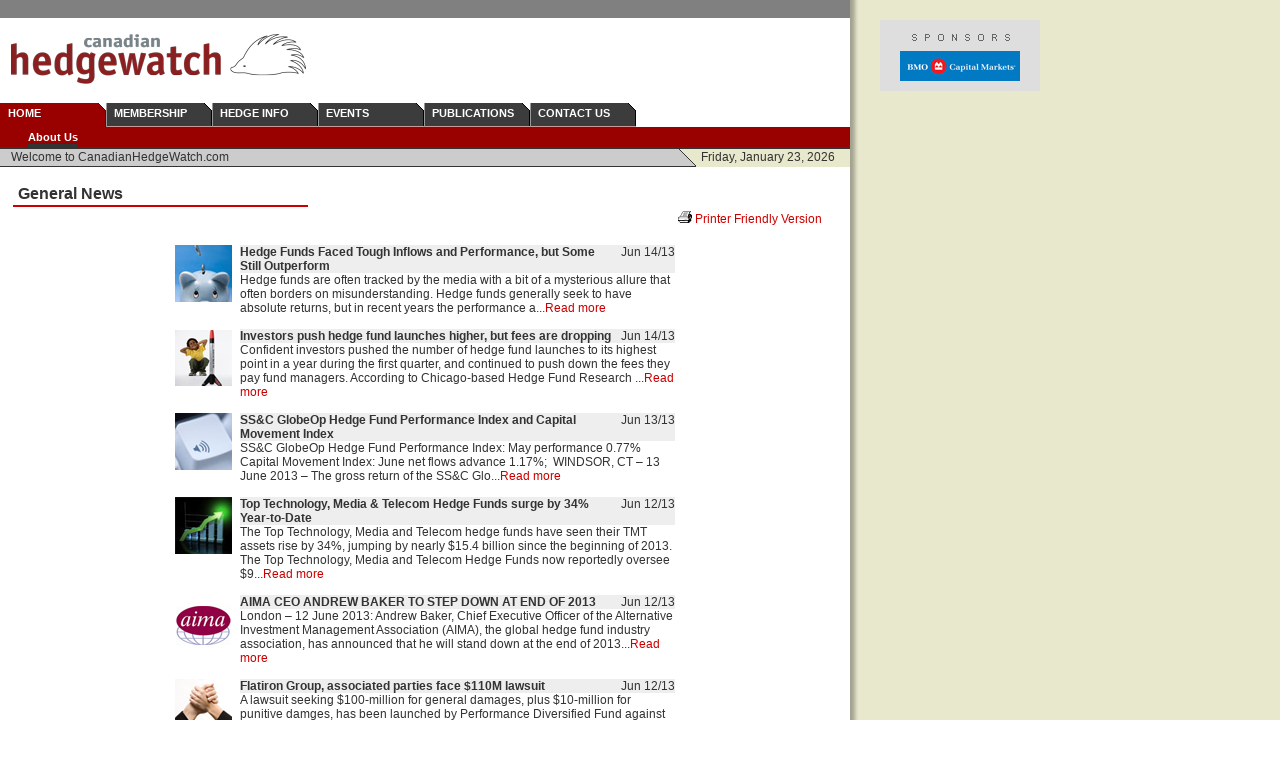

--- FILE ---
content_type: text/html
request_url: http://canadianhedgewatch.com/content/news/general/?offset=350
body_size: 57521
content:
<?xml version="1.0" encoding="iso-8859-1"?>
<!DOCTYPE html PUBLIC "-//W3C//DTD XHTML 1.0 Transitional//EN" "http://www.w3.org/TR/xhtml1/DTD/xhtml1-transitional.dtd">
<html xmlns="http://www.w3.org/1999/xhtml">
<head>
<title>CanadianHedgeWatch - General News</title>
<meta http-equiv="Content-Type" content="text/html; charset=iso-8859-1" />
<meta name="keywords" content="Tony Sanfelice, hedge funds, Canada" />
<link rel="shortcut icon" href="/images/favicon.ico" />
<link href="/include/css/chw.css" rel="stylesheet" type="text/css" />
<script language="javascript" type="text/javascript" src="/include/javascript/IEmarginFix.js"></script>
<script language="javascript" type="text/javascript" src="/include/javascript/common.js"></script>
<script language="javascript" type="text/javascript" src="/include/javascript/iframe.js"></script> 
<script type="text/javascript">
var gaJsHost = (("https:" == document.location.protocol) ? "https://ssl." : "http://www.");
document.write(unescape("%3Cscript src='" + gaJsHost + "google-analytics.com/ga.js' type='text/javascript'%3E%3C/script%3E"));
</script>
<script type="text/javascript">
var pageTracker = _gat._getTracker("UA-3346652-1");
pageTracker._initData();
pageTracker._trackPageview();
</script>
</head>
<body>
<a name="top"></a>
<!-- START: CONTENT -->
<div id="content">
<!-- START: CONTENT_LEFT -->
<div id="content_left">

<!-- TOPBAR -->
<div id="topbar">

	<div id="topbar_opts">
<!--		
	<a href="/content/support/contact_us/">SITE FEEDBACK</a> |
    <a href="/content/htools/">PRODUCT TOUR</a> |
-->
<!--
    <a href="/content/myaccount/">MEMBER LOGIN</a>
-->
  </div>
</div>

<!-- LOGO -->
<div id="header"> 
  <div id="logo"><a href="/"><img src="/images/chw_logo_wbg.gif" alt="" /></a></div>
</div>



<!-- Global site tag (gtag.js) - Google Analytics -->
<script async src="https://www.googletagmanager.com/gtag/js?id=UA-133287107-2"></script>
<script>
  window.dataLayer = window.dataLayer || [];
  function gtag(){dataLayer.push(arguments);}
  gtag('js', new Date());

  gtag('config', 'UA-133287107-2');
</script>


<!-- NAVIGATION -->
<div id="nav">
  <ul>
    <li id="nav_current"><a href="/content/home/">HOME</a></li>
    <li><a href="/content/home/subscribe/">MEMBERSHIP</a></li>
    <li><a href="/content/htools/hwlisting/">HEDGE INFO</a></li>
    <li><a href="http://www.radiusfinancialeducation.com/">EVENTS</a></li>
    <li><a href="/content/reports/">PUBLICATIONS</a></li>
    <li><a href="/content/support/contact_us/">CONTACT US</a></li>
  </ul>
</div>
<div id="navbar">
  <ul>
    <li id="navbar_current"><a href="/content/home/about_us/">About Us</a></li>
  </ul>
</div>

<!-- TITLE BAR -->
<div id="titlebar">
  <div id="title">Welcome to CanadianHedgeWatch.com</div>
  <div id="date">Friday, January 23, 2026</div>
  <div id="titlebreak"><img src="/images/header_date_splitter.gif" alt="" /></div>
</div><!-- START: MAIN -->
<div id="main">
  <div class="main_body">
     <table width="100%">
      <tr>
         <td><h1>General News</h1></td>
       </tr>
       <tr>
         <td><div align="right"><img src="/images/printer.gif" /> <a href="/content/news/general/?offset=350&printer=1" target="_blank">Printer Friendly Version&nbsp;&nbsp;&nbsp;&nbsp;&nbsp;</a></div></td>
       </tr>
    </table>
    <br />
               <div align="center"><table width="500" border="0" cellpadding="0" cellspacing="0">

            <tr valign="top">
              <td width="65" rowspan="2" valign="top"><img src="/filedb/images/icons/a62.jpg" width="57" height="57" alt="" /><br />
                <br />
              </td>
              <td bgcolor="#EEEEEE"><b><a href="/content/news/general/?id=8134" style="color: #333333">Hedge Funds Faced Tough Inflows and Performance, but Some Still Outperform</a></b></td>
              <td width="60" bgcolor="#EEEEEE"><div align="right">Jun 14/13</div></td>
            </tr>
            <tr>
              <td colspan="2" valign="top">
	Hedge funds are often tracked by the media with a bit of a mysterious allure 
	that often borders on misunderstanding. Hedge funds generally seek to have
	
	
	
	absolute 
	
	returns, but in recent years the performance a...<a href="/content/news/general/?id=8134">Read more</a><br /><br /></td>
            </tr>

            <tr valign="top">
              <td width="65" rowspan="2" valign="top"><img src="/filedb/images/icons/rocket2.jpg" width="57" height="57" alt="" /><br />
                <br />
              </td>
              <td bgcolor="#EEEEEE"><b><a href="/content/news/general/?id=8135" style="color: #333333">Investors push hedge fund launches higher, but fees are dropping</a></b></td>
              <td width="60" bgcolor="#EEEEEE"><div align="right">Jun 14/13</div></td>
            </tr>
            <tr>
              <td colspan="2" valign="top">Confident investors pushed the number of hedge fund launches to its highest 
point in a year during the first quarter, and continued to push down the fees 
they pay fund managers.
According to Chicago-based Hedge Fund Research ...<a href="/content/news/general/?id=8135">Read more</a><br /><br /></td>
            </tr>

            <tr valign="top">
              <td width="65" rowspan="2" valign="top"><img src="/filedb/images/icons/volumeup.jpg" width="57" height="57" alt="" /><br />
                <br />
              </td>
              <td bgcolor="#EEEEEE"><b><a href="/content/news/general/?id=8133" style="color: #333333">SS&C GlobeOp Hedge Fund Performance Index and Capital Movement Index</a></b></td>
              <td width="60" bgcolor="#EEEEEE"><div align="right">Jun 13/13</div></td>
            </tr>
            <tr>
              <td colspan="2" valign="top">
	
		
		
		SS&amp;C GlobeOp Hedge Fund Performance Index: May performance 0.77%
		
		
		Capital Movement Index: June net flows advance 1.17%;
		 WINDSOR, CT 
		– 13 June 2013 – The gross return 
		of the SS&amp;C 
		Glo...<a href="/content/news/general/?id=8133">Read more</a><br /><br /></td>
            </tr>

            <tr valign="top">
              <td width="65" rowspan="2" valign="top"><img src="/filedb/images/icons/up.jpg" width="57" height="57" alt="" /><br />
                <br />
              </td>
              <td bgcolor="#EEEEEE"><b><a href="/content/news/general/?id=8128" style="color: #333333">Top Technology, Media & Telecom Hedge Funds surge by 34% Year-to-Date</a></b></td>
              <td width="60" bgcolor="#EEEEEE"><div align="right">Jun 12/13</div></td>
            </tr>
            <tr>
              <td colspan="2" valign="top">The Top Technology, Media and Telecom hedge funds have seen their TMT assets 
rise by 34%, jumping by nearly $15.4 billion since the beginning of 2013. The 
Top Technology, Media and Telecom Hedge Funds now reportedly oversee $9...<a href="/content/news/general/?id=8128">Read more</a><br /><br /></td>
            </tr>

            <tr valign="top">
              <td width="65" rowspan="2" valign="top"><img src="/filedb/images/icons/aima.jpg" width="57" height="57" alt="" /><br />
                <br />
              </td>
              <td bgcolor="#EEEEEE"><b><a href="/content/news/general/?id=8130" style="color: #333333">AIMA CEO ANDREW BAKER TO STEP DOWN AT END OF 2013</a></b></td>
              <td width="60" bgcolor="#EEEEEE"><div align="right">Jun 12/13</div></td>
            </tr>
            <tr>
              <td colspan="2" valign="top">

London – 12 June 2013: Andrew Baker, Chief Executive Officer of the 
Alternative Investment Management Association (AIMA), the global hedge fund 
industry association, has announced that he will stand down at the end of 2013...<a href="/content/news/general/?id=8130">Read more</a><br /><br /></td>
            </tr>

            <tr valign="top">
              <td width="65" rowspan="2" valign="top"><img src="/filedb/images/icons/wrestling1.jpg" width="57" height="57" alt="" /><br />
                <br />
              </td>
              <td bgcolor="#EEEEEE"><b><a href="/content/news/general/?id=8131" style="color: #333333">Flatiron Group, associated parties face $110M lawsuit</a></b></td>
              <td width="60" bgcolor="#EEEEEE"><div align="right">Jun 12/13</div></td>
            </tr>
            <tr>
              <td colspan="2" valign="top">
	A lawsuit seeking $100-million for general damages, plus $10-million for 
	punitive damges, has been launched by Performance Diversified Fund against 
	the Flatiron Group, individuals who worked at that group, the Front Stree...<a href="/content/news/general/?id=8131">Read more</a><br /><br /></td>
            </tr>

            <tr valign="top">
              <td width="65" rowspan="2" valign="top"><img src="/filedb/images/icons/news2.jpg" width="57" height="57" alt="" /><br />
                <br />
              </td>
              <td bgcolor="#EEEEEE"><b><a href="/content/news/general/?id=8132" style="color: #333333">Hedge funds attract US$50 billion in five months</a></b></td>
              <td width="60" bgcolor="#EEEEEE"><div align="right">Jun 12/13</div></td>
            </tr>
            <tr>
              <td colspan="2" valign="top">Hedge funds witnessed the seventh consecutive month of positive returns in 
May amid mixed returns in global markets. The Eurekahedge Hedge Fund Index was 
up 0.20%1 during the month, while the MSCI World Index2 was down 0.45% i...<a href="/content/news/general/?id=8132">Read more</a><br /><br /></td>
            </tr>

            <tr valign="top">
              <td width="65" rowspan="2" valign="top"><img src="/filedb/images/icons/news1.jpg" width="57" height="57" alt="" /><br />
                <br />
              </td>
              <td bgcolor="#EEEEEE"><b><a href="/content/news/general/?id=8126" style="color: #333333">Hedge funds: The new reality</a></b></td>
              <td width="60" bgcolor="#EEEEEE"><div align="right">Jun 11/13</div></td>
            </tr>
            <tr>
              <td colspan="2" valign="top">The hedge fund industry has been eating humble pie for the better part of the 
last 10 years. Funds in aggregate have underperformed the stock market over that 
period. If you look at just the period that coincides with the fina...<a href="/content/news/general/?id=8126">Read more</a><br /><br /></td>
            </tr>

            <tr valign="top">
              <td width="65" rowspan="2" valign="top"><img src="/filedb/images/icons/up.jpg" width="57" height="57" alt="" /><br />
                <br />
              </td>
              <td bgcolor="#EEEEEE"><b><a href="/content/news/general/?id=8127" style="color: #333333">Hedge funds up for fifth consecutive month, says Lyxor</a></b></td>
              <td width="60" bgcolor="#EEEEEE"><div align="right">Jun 11/13</div></td>
            </tr>
            <tr>
              <td colspan="2" valign="top">
	Nine Lyxor strategy indices out of 14 ended May in positive 
	territory, led by the Special Situations Index (+3.05 per cent), the Lyxor 
	Long/Short Equity Long Bias Index (+1.66 per cent) and the Lyxor Merger 
	Arbitrage I...<a href="/content/news/general/?id=8127">Read more</a><br /><br /></td>
            </tr>

            <tr valign="top">
              <td width="65" rowspan="2" valign="top"><img src="/filedb/images/icons/sheet2.jpg" width="57" height="57" alt="" /><br />
                <br />
              </td>
              <td bgcolor="#EEEEEE"><b><a href="/content/news/general/?id=8123" style="color: #333333">Long/Short UCITS Hedge Funds Attract Interest in H1 2013</a></b></td>
              <td width="60" bgcolor="#EEEEEE"><div align="right">Jun 10/13</div></td>
            </tr>
            <tr>
              <td colspan="2" valign="top">Long/short equity has been the most commonly sought hedge fund strategy 
amongst institutional investors in 2013, with approximately 43% of all mandates 
issued this year including the strategy. As long/short equity is typically...<a href="/content/news/general/?id=8123">Read more</a><br /><br /></td>
            </tr>

            <tr valign="top">
              <td width="65" rowspan="2" valign="top"><img src="/filedb/images/icons/up.jpg" width="57" height="57" alt="" /><br />
                <br />
              </td>
              <td bgcolor="#EEEEEE"><b><a href="/content/news/general/?id=8124" style="color: #333333">Hedge funds gain in May as bonds, currency fall</a></b></td>
              <td width="60" bgcolor="#EEEEEE"><div align="right">Jun 10/13</div></td>
            </tr>
            <tr>
              <td colspan="2" valign="top">
	Hedge funds posted their seventh consecutive monthly gain in May 
	and the 11th gain in the last twelve months as strong performance in Equity 
	Hedge and Event Driven strategies offset weakness in Macro and CTA 
	strategies...<a href="/content/news/general/?id=8124">Read more</a><br /><br /></td>
            </tr>

            <tr valign="top">
              <td width="65" rowspan="2" valign="top"><img src="/filedb/images/icons/evolution.jpg" width="57" height="57" alt="" /><br />
                <br />
              </td>
              <td bgcolor="#EEEEEE"><b><a href="/content/news/general/?id=8125" style="color: #333333">Walkers expands with new partners across global network</a></b></td>
              <td width="60" bgcolor="#EEEEEE"><div align="right">Jun 10/13</div></td>
            </tr>
            <tr>
              <td colspan="2" valign="top">
	Walkers has invited a number of lawyers across its global 
	network to join the partnership, as the firm expands further in key markets 
	to support the continued growth and requirements of its clients.
	 
	Six highly exper...<a href="/content/news/general/?id=8125">Read more</a><br /><br /></td>
            </tr>

            <tr valign="top">
              <td width="65" rowspan="2" valign="top"><img src="/filedb/images/icons/lunch2.jpg" width="57" height="57" alt="" /><br />
                <br />
              </td>
              <td bgcolor="#EEEEEE"><b><a href="/content/news/general/?id=8121" style="color: #333333">Investor Appetite for Fund of Funds Vehicles over the Coming Year</a></b></td>
              <td width="60" bgcolor="#EEEEEE"><div align="right">May 29/13</div></td>
            </tr>
            <tr>
              <td colspan="2" valign="top">Investors look to invest in funds of funds for a number of reasons, such as 
portfolio diversification and access to top-tier fund managers. Preqin’s 
Investor Intelligence currently tracks over 5,000 active investors in private...<a href="/content/news/general/?id=8121">Read more</a><br /><br /></td>
            </tr>

            <tr valign="top">
              <td width="65" rowspan="2" valign="top"><img src="/filedb/images/icons/news2.jpg" width="57" height="57" alt="" /><br />
                <br />
              </td>
              <td bgcolor="#EEEEEE"><b><a href="/content/news/general/?id=8122" style="color: #333333">Bell Rock adds to its team of independent fund directors</a></b></td>
              <td width="60" bgcolor="#EEEEEE"><div align="right">May 29/13</div></td>
            </tr>
            <tr>
              <td colspan="2" valign="top">

	CAYMAN ISLANDS - Bell Rock is pleased to announce the 
	appointment of Jeffrey Shaul as an Independent Director, as it expands its 
	fund governance practice. PRLog (Press Release) - May 27, 2013 - GRAND 
		CAYMAN, Cayman ...<a href="/content/news/general/?id=8122">Read more</a><br /><br /></td>
            </tr>

            <tr valign="top">
              <td width="65" rowspan="2" valign="top"><img src="/filedb/images/icons/a60.jpg" width="57" height="57" alt="" /><br />
                <br />
              </td>
              <td bgcolor="#EEEEEE"><b><a href="/content/news/general/?id=8119" style="color: #333333">Hedge fund managers generate billions of returns in record start to year</a></b></td>
              <td width="60" bgcolor="#EEEEEE"><div align="right">May 28/13</div></td>
            </tr>
            <tr>
              <td colspan="2" valign="top">
	Booming stock markets and global money-printing have allowed some of the 
	world’s biggest hedge funds to generate billions of dollars of returns in a 
	record start to the year. 
Last week Elliott 
								Management made ...<a href="/content/news/general/?id=8119">Read more</a><br /><br /></td>
            </tr>

            <tr valign="top">
              <td width="65" rowspan="2" valign="top"><img src="/filedb/images/icons/aima.jpg" width="57" height="57" alt="" /><br />
                <br />
              </td>
              <td bgcolor="#EEEEEE"><b><a href="/content/news/general/?id=8120" style="color: #333333">AIMA paper highlights areas for deeper international coordination of OTC derivatives regulation</a></b></td>
              <td width="60" bgcolor="#EEEEEE"><div align="right">May 28/13</div></td>
            </tr>
            <tr>
              <td colspan="2" valign="top">London – 28 May 2013: The Alternative Investment Management Association (AIMA), 
the global hedge fund industry association, has produced a paper that highlights 
the key areas where deeper coordination of over-the-counter (OTC)...<a href="/content/news/general/?id=8120">Read more</a><br /><br /></td>
            </tr>

            <tr valign="top">
              <td width="65" rowspan="2" valign="top"><img src="/filedb/images/icons/kangaroo.jpg" width="57" height="57" alt="" /><br />
                <br />
              </td>
              <td bgcolor="#EEEEEE"><b><a href="/content/news/general/?id=8117" style="color: #333333">Hedge funds bet on Aussie dollar slide</a></b></td>
              <td width="60" bgcolor="#EEEEEE"><div align="right">May 27/13</div></td>
            </tr>
            <tr>
              <td colspan="2" valign="top">
Hedge funds hungry for trade ideas 
after the success of their bets on Japan's recovery have been turning their 
attention to the Australian dollar, betting the end of the commodities boom will 
drive down the currency.

Fu...<a href="/content/news/general/?id=8117">Read more</a><br /><br /></td>
            </tr>

            <tr valign="top">
              <td width="65" rowspan="2" valign="top"><img src="/filedb/images/icons/barrel.jpg" width="57" height="57" alt="" /><br />
                <br />
              </td>
              <td bgcolor="#EEEEEE"><b><a href="/content/news/general/?id=8118" style="color: #333333">Oil set for biggest weekly drop since mid-April</a></b></td>
              <td width="60" bgcolor="#EEEEEE"><div align="right">May 27/13</div></td>
            </tr>
            <tr>
              <td colspan="2" valign="top">
* Shrinking factory activity in China limits oil demand growth
* Rosy U.S. economic data raise worries Fed may end stimulus soon
* Gasoline demand over U.S. summer driving season may disappoint (Adds quote, 
updates prices)
...<a href="/content/news/general/?id=8118">Read more</a><br /><br /></td>
            </tr>

            <tr valign="top">
              <td width="65" rowspan="2" valign="top"><img src="/filedb/images/icons/climb2.jpg" width="57" height="57" alt="" /><br />
                <br />
              </td>
              <td bgcolor="#EEEEEE"><b><a href="/content/news/general/?id=8116" style="color: #333333">Institutional investors to boost exposure to alternative assets</a></b></td>
              <td width="60" bgcolor="#EEEEEE"><div align="right">May 24/13</div></td>
            </tr>
            <tr>
              <td colspan="2" valign="top">
Use of hedge funds is evolving
		
		
			Institutional investors expect to 
			maintain their exposure to alternative assets, such as hedge funds, 
			a couple of different surveys find; but their role is changing.A 
			new...<a href="/content/news/general/?id=8116">Read more</a><br /><br /></td>
            </tr>

            <tr valign="top">
              <td width="65" rowspan="2" valign="top"><img src="/filedb/images/icons/bernanke.jpg" width="57" height="57" alt="" /><br />
                <br />
              </td>
              <td bgcolor="#EEEEEE"><b><a href="/content/news/general/?id=8114" style="color: #333333">Can Hedge Funds Survive Bernanke?</a></b></td>
              <td width="60" bgcolor="#EEEEEE"><div align="right">May 23/13</div></td>
            </tr>
            <tr>
              <td colspan="2" valign="top">
	You have to wonder how long an industry that underperforms the broader 
	market will stay around.Goldman Sachs Group Inc.
	
	published a chart today comparing the
	
	performance of hedge funds that invest in equities with ...<a href="/content/news/general/?id=8114">Read more</a><br /><br /></td>
            </tr>

            <tr valign="top">
              <td width="65" rowspan="2" valign="top"><img src="/filedb/images/icons/billboard.jpg" width="57" height="57" alt="" /><br />
                <br />
              </td>
              <td bgcolor="#EEEEEE"><b><a href="/content/news/general/?id=8115" style="color: #333333">Hedge Funds: Coming To A Billboard Near You</a></b></td>
              <td width="60" bgcolor="#EEEEEE"><div align="right">May 23/13</div></td>
            </tr>
            <tr>
              <td colspan="2" valign="top">Hedge Fund advertising, though banned now, could become a 
reality. a new paper examines the effect of the move on the industry.

	Hedge funds are viewed sceptically by much 
	of United States law. Though the firms are allowed...<a href="/content/news/general/?id=8115">Read more</a><br /><br /></td>
            </tr>

            <tr valign="top">
              <td width="65" rowspan="2" valign="top"><img src="/filedb/images/icons/google.jpg" width="57" height="57" alt="" /><br />
                <br />
              </td>
              <td bgcolor="#EEEEEE"><b><a href="/content/news/general/?id=8111" style="color: #333333">Google Is The New Hedge Fund Hotel, Boeing The Market Darling, And Apple's Looking Rotten</a></b></td>
              <td width="60" bgcolor="#EEEEEE"><div align="right">May 22/13</div></td>
            </tr>
            <tr>
              <td colspan="2" valign="top">The 50 largest hedge funds in the world decided to sell
Apple



AAPL -0.74% 
in the first quarter, replacing it with

Boeing



BA +0.03% 
and, interestingly, Norwegian Cruise Holdings which went public in January, ...<a href="/content/news/general/?id=8111">Read more</a><br /><br /></td>
            </tr>

            <tr valign="top">
              <td width="65" rowspan="2" valign="top"><img src="/filedb/images/icons/a138.jpg" width="57" height="57" alt="" /><br />
                <br />
              </td>
              <td bgcolor="#EEEEEE"><b><a href="/content/news/general/?id=8112" style="color: #333333">The 49 Stocks That The Biggest Hedge Funds Love Most</a></b></td>
              <td width="60" bgcolor="#EEEEEE"><div align="right">May 22/13</div></td>
            </tr>
            <tr>
              <td colspan="2" valign="top">
	After thumbing through the latest quarterly filings from the world's 50 
	biggest hedge funds, Factset has published its Q1
	
	Hedge Fund Ownership Report.&nbsp;
	&quot;The 50 largest hedge funds increased their equity expo...<a href="/content/news/general/?id=8112">Read more</a><br /><br /></td>
            </tr>

            <tr valign="top">
              <td width="65" rowspan="2" valign="top"><img src="/filedb/images/icons/up.jpg" width="57" height="57" alt="" /><br />
                <br />
              </td>
              <td bgcolor="#EEEEEE"><b><a href="/content/news/general/?id=8113" style="color: #333333">Hedge funds extend gains in April</a></b></td>
              <td width="60" bgcolor="#EEEEEE"><div align="right">May 22/13</div></td>
            </tr>
            <tr>
              <td colspan="2" valign="top">
	Eleven out of 13 of the EDHEC-Risk Alternative Indexes recorded 
	positive returns in April. Equity-focused strategies all exhibited returns 
	consistent with their modelled exposure which has been rather low lately, 
	with ...<a href="/content/news/general/?id=8113">Read more</a><br /><br /></td>
            </tr>

            <tr valign="top">
              <td width="65" rowspan="2" valign="top"><img src="/filedb/images/icons/bear.jpg" width="57" height="57" alt="" /><br />
                <br />
              </td>
              <td bgcolor="#EEEEEE"><b><a href="/content/news/general/?id=8108" style="color: #333333">Hedge Funds Shift to Bearish Bets on Treasury 10-Year Notes</a></b></td>
              <td width="60" bgcolor="#EEEEEE"><div align="right">May 21/13</div></td>
            </tr>
            <tr>
              <td colspan="2" valign="top">Hedge-fund managers and other

large speculators held a net-short position in 10-year note futures for the 
first time in almost two months amid speculation Federal Reserve officials may 
taper the pace of asset purchases. 
T...<a href="/content/news/general/?id=8108">Read more</a><br /><br /></td>
            </tr>

            <tr valign="top">
              <td width="65" rowspan="2" valign="top"><img src="/filedb/images/icons/podium.jpg" width="57" height="57" alt="" /><br />
                <br />
              </td>
              <td bgcolor="#EEEEEE"><b><a href="/content/news/general/?id=8109" style="color: #333333">Best 100 Hedge Funds</a></b></td>
              <td width="60" bgcolor="#EEEEEE"><div align="right">May 21/13</div></td>
            </tr>
            <tr>
              <td colspan="2" valign="top">
	Hedge-fund manager Christian Zugel has made a mint in mortgage-backed 
	securities, and he has also been wheeling and dealing in a lot of real 
	estate. He has had to figure out how to fit a growing staff of 73 into a 
	reno...<a href="/content/news/general/?id=8109">Read more</a><br /><br /></td>
            </tr>

            <tr valign="top">
              <td width="65" rowspan="2" valign="top"><img src="/filedb/images/icons/shrug2.jpg" width="57" height="57" alt="" /><br />
                <br />
              </td>
              <td bgcolor="#EEEEEE"><b><a href="/content/news/general/?id=8110" style="color: #333333">Hedge Fund Returns Stay Positive but Performance Wanes in April – May 2013</a></b></td>
              <td width="60" bgcolor="#EEEEEE"><div align="right">May 21/13</div></td>
            </tr>
            <tr>
              <td colspan="2" valign="top">Preqin’s early hedge fund benchmarks show that average returns have just 
managed to remain in the positive, with hedge funds posting 0.5% on average in 
April. This brings the average year to date return to 3.67%; however this ...<a href="/content/news/general/?id=8110">Read more</a><br /><br /></td>
            </tr>

            <tr valign="top">
              <td width="65" rowspan="2" valign="top"><img src="/filedb/images/icons/a62.jpg" width="57" height="57" alt="" /><br />
                <br />
              </td>
              <td bgcolor="#EEEEEE"><b><a href="/content/news/general/?id=8107" style="color: #333333">Retail alternatives to triple to nearly USD1trn by 2017, says Citi Prime Finance survey</a></b></td>
              <td width="60" bgcolor="#EEEEEE"><div align="right">May 17/13</div></td>
            </tr>
            <tr>
              <td colspan="2" valign="top">
	Global demand for retail focused, liquid alternative investment 
	products will reach USD939bn by 2017, more than three times the current 
	level, according to a survey from Citi Prime Finance.The 
	growth forecast comes ami...<a href="/content/news/general/?id=8107">Read more</a><br /><br /></td>
            </tr>

            <tr valign="top">
              <td width="65" rowspan="2" valign="top"><img src="/filedb/images/icons/soros.jpg" width="57" height="57" alt="" /><br />
                <br />
              </td>
              <td bgcolor="#EEEEEE"><b><a href="/content/news/general/?id=8105" style="color: #333333">Soros Joins Gold-Stake Cuts Before Bear Market Drop</a></b></td>
              <td width="60" bgcolor="#EEEEEE"><div align="right">May 16/13</div></td>
            </tr>
            <tr>
              <td colspan="2" valign="top">Billionaire investor
George 
Soros joined Northern Trust Corp. and BlackRock Inc. in cutting holdings of 
exchange-traded products backed by gold before a
bear market 
in prices last month, while
John Paulson 
maintained a ...<a href="/content/news/general/?id=8105">Read more</a><br /><br /></td>
            </tr>

            <tr valign="top">
              <td width="65" rowspan="2" valign="top"><img src="/filedb/images/icons/wondering.jpg" width="57" height="57" alt="" /><br />
                <br />
              </td>
              <td bgcolor="#EEEEEE"><b><a href="/content/news/general/?id=8106" style="color: #333333">The 'Smart Money' Hedge Funds Don't Look So Smart Anymore</a></b></td>
              <td width="60" bgcolor="#EEEEEE"><div align="right">May 16/13</div></td>
            </tr>
            <tr>
              <td colspan="2" valign="top">Not long ago it seemed that the “smart money” was invested in hedge funds 
which generated outsized returns for investors. When broad markets fell by 40% 
in the crash of 2008 and 2009, hedgies like John Paulson, who bet against...<a href="/content/news/general/?id=8106">Read more</a><br /><br /></td>
            </tr>

            <tr valign="top">
              <td width="65" rowspan="2" valign="top"><img src="/filedb/images/icons/bullion.jpg" width="57" height="57" alt="" /><br />
                <br />
              </td>
              <td bgcolor="#EEEEEE"><b><a href="/content/news/general/?id=8103" style="color: #333333">Gold remains a good store of value, says hedge fund manager</a></b></td>
              <td width="60" bgcolor="#EEEEEE"><div align="right">May 14/13</div></td>
            </tr>
            <tr>
              <td colspan="2" valign="top">
	Even with the recent drop in gold prices, many hedge funds and 
	analysts believe gold is still a good investment and the best store of 
	value.Paul Singer, founder and president of the Elliot 
	Management, which manages ove...<a href="/content/news/general/?id=8103">Read more</a><br /><br /></td>
            </tr>

            <tr valign="top">
              <td width="65" rowspan="2" valign="top"><img src="/filedb/images/icons/signing.jpg" width="57" height="57" alt="" /><br />
                <br />
              </td>
              <td bgcolor="#EEEEEE"><b><a href="/content/news/general/?id=8104" style="color: #333333">Ontario Teachers' Pension Names New Head </a></b></td>
              <td width="60" bgcolor="#EEEEEE"><div align="right">May 14/13</div></td>
            </tr>
            <tr>
              <td colspan="2" valign="top">Retiring President and CEO Jim Leech’s successor will come from within the C$130 billion fund. Ontario Teachers' Pension Plan has named Ron Mock, its senior vice-president 
for fixed income and alternatives, to succeed Jim Leech ...<a href="/content/news/general/?id=8104">Read more</a><br /><br /></td>
            </tr>

            <tr valign="top">
              <td width="65" rowspan="2" valign="top"><img src="/filedb/images/icons/bull.jpg" width="57" height="57" alt="" /><br />
                <br />
              </td>
              <td bgcolor="#EEEEEE"><b><a href="/content/news/general/?id=8101" style="color: #333333">Hedge funds' bullish bets on commodities at 6-week high</a></b></td>
              <td width="60" bgcolor="#EEEEEE"><div align="right">May 13/13</div></td>
            </tr>
            <tr>
              <td colspan="2" valign="top">
* Managed money net longs at $63 bln for week ended May 7

* Oil, coffee, cocoa and corn see the most inflows

* Soybeans, 

natural gas and gold see big outflows

The net long money held by 

hedge funds and other big...<a href="/content/news/general/?id=8101">Read more</a><br /><br /></td>
            </tr>

            <tr valign="top">
              <td width="65" rowspan="2" valign="top"><img src="/filedb/images/icons/volume.jpg" width="57" height="57" alt="" /><br />
                <br />
              </td>
              <td bgcolor="#EEEEEE"><b><a href="/content/news/general/?id=8102" style="color: #333333">Hedge fund managers advised to increase risk</a></b></td>
              <td width="60" bgcolor="#EEEEEE"><div align="right">May 13/13</div></td>
            </tr>
            <tr>
              <td colspan="2" valign="top">
	Risk managers are at times advising portfolio managers to take 
	more risk, which – especially in the aftermath of large market events and 
	subsequent de-risking – marks a milestone in the hedge fund industry's move 
	towar...<a href="/content/news/general/?id=8102">Read more</a><br /><br /></td>
            </tr>

            <tr valign="top">
              <td width="65" rowspan="2" valign="top"><img src="/filedb/images/icons/transparent.jpg" width="57" height="57" alt="" /><br />
                <br />
              </td>
              <td bgcolor="#EEEEEE"><b><a href="/content/news/general/?id=8098" style="color: #333333">Hedge Funds Look to Play High-Yield Bonds, US Stocks</a></b></td>
              <td width="60" bgcolor="#EEEEEE"><div align="right">May 10/13</div></td>
            </tr>
            <tr>
              <td colspan="2" valign="top">
	
		Top hedge funds are playing into global trends and have identified U.S. 
		stocks and inflation assets as key areas where markets are mispricing 
		risk-reward.
		Two top hedge fund managers told CNBC where they are putt...<a href="/content/news/general/?id=8098">Read more</a><br /><br /></td>
            </tr>

            <tr valign="top">
              <td width="65" rowspan="2" valign="top"><img src="/filedb/images/icons/wondering.jpg" width="57" height="57" alt="" /><br />
                <br />
              </td>
              <td bgcolor="#EEEEEE"><b><a href="/content/news/general/?id=8099" style="color: #333333">The Mutualization of Hedge Funds: Will it Be Successful?</a></b></td>
              <td width="60" bgcolor="#EEEEEE"><div align="right">May 10/13</div></td>
            </tr>
            <tr>
              <td colspan="2" valign="top">Before hedge 
funds start marketing all-out to a potentially unfamiliar segment of the 
marketplace, they should first learn about the culture of mutual funds. 

	By Robert Sanborn&nbsp;
	
		
			&nbsp;
			 
		
		
			&nb...<a href="/content/news/general/?id=8099">Read more</a><br /><br /></td>
            </tr>

            <tr valign="top">
              <td width="65" rowspan="2" valign="top"><img src="/filedb/images/icons/vote_1.jpg" width="57" height="57" alt="" /><br />
                <br />
              </td>
              <td bgcolor="#EEEEEE"><b><a href="/content/news/general/?id=8097" style="color: #333333">Hedge funds positive for sixth consecutive month, says HFR</a></b></td>
              <td width="60" bgcolor="#EEEEEE"><div align="right">May 09/13</div></td>
            </tr>
            <tr>
              <td colspan="2" valign="top">
	Hedge funds posted gains for the sixth consecutive month, as 
	trend-following, quantitative macro strategies successfully navigated the 
	dramatic sell-off in gold and other commodities, according to data released 
	by HFR....<a href="/content/news/general/?id=8097">Read more</a><br /><br /></td>
            </tr>

            <tr valign="top">
              <td width="65" rowspan="2" valign="top"><img src="/filedb/images/icons/cut.jpg" width="57" height="57" alt="" /><br />
                <br />
              </td>
              <td bgcolor="#EEEEEE"><b><a href="/content/news/general/?id=8094" style="color: #333333">Operational opportunities to reduce hedge fund expenses</a></b></td>
              <td width="60" bgcolor="#EEEEEE"><div align="right">May 08/13</div></td>
            </tr>
            <tr>
              <td colspan="2" valign="top">As the hedge fund industry has grown, so has the cost of running a fund 
complex. The upsurge in expenses has hastened in recent years, as firms have 
begun to invest in new technology and additional staff to deal with the issue...<a href="/content/news/general/?id=8094">Read more</a><br /><br /></td>
            </tr>

            <tr valign="top">
              <td width="65" rowspan="2" valign="top"><img src="/filedb/images/icons/vie.jpg" width="57" height="57" alt="" /><br />
                <br />
              </td>
              <td bgcolor="#EEEEEE"><b><a href="/content/news/general/?id=8095" style="color: #333333"> Event Driven Hedge Funds Outperform other Strategies in March – May 2013</a></b></td>
              <td width="60" bgcolor="#EEEEEE"><div align="right">May 08/13</div></td>
            </tr>
            <tr>
              <td colspan="2" valign="top">Preqin's hedge fund performance benchmarks showed signs of improvements over 
March, with hedge funds posting an average return of 0.74% for the month, up 
from 0.14% in February. Event driven funds outperformed other strategies...<a href="/content/news/general/?id=8095">Read more</a><br /><br /></td>
            </tr>

            <tr valign="top">
              <td width="65" rowspan="2" valign="top"><img src="/filedb/images/icons/up.jpg" width="57" height="57" alt="" /><br />
                <br />
              </td>
              <td bgcolor="#EEEEEE"><b><a href="/content/news/general/?id=8096" style="color: #333333">Dow Jones Credit Suisse Core Hedge Fund Index up 0.72 per cent in April</a></b></td>
              <td width="60" bgcolor="#EEEEEE"><div align="right">May 08/13</div></td>
            </tr>
            <tr>
              <td colspan="2" valign="top">
	The Dow Jones Credit Suisse Core Hedge Fund Index closed up 0.72 
	per cent in April as six of the seven index component strategies reported 
	positive results for the month. 
	Managed futures led the way with a return of 2....<a href="/content/news/general/?id=8096">Read more</a><br /><br /></td>
            </tr>

            <tr valign="top">
              <td width="65" rowspan="2" valign="top"><img src="/filedb/images/icons/bullion.jpg" width="57" height="57" alt="" /><br />
                <br />
              </td>
              <td bgcolor="#EEEEEE"><b><a href="/content/news/general/?id=8091" style="color: #333333">Hedge funds raise odds on gold rally in weeks</a></b></td>
              <td width="60" bgcolor="#EEEEEE"><div align="right">May 07/13</div></td>
            </tr>
            <tr>
              <td colspan="2" valign="top">Hedge funds have raised bets on a gold rally within three weeks as central 
banks signal no end to economic stimulus, driving prices higher just as analysts 
and traders have turned the most bearish in three years.
The funds an...<a href="/content/news/general/?id=8091">Read more</a><br /><br /></td>
            </tr>

            <tr valign="top">
              <td width="65" rowspan="2" valign="top"><img src="/filedb/images/icons/kangaroo.jpg" width="57" height="57" alt="" /><br />
                <br />
              </td>
              <td bgcolor="#EEEEEE"><b><a href="/content/news/general/?id=8092" style="color: #333333">Soros Rumor Underpins Turning Tide Against Aussie</a></b></td>
              <td width="60" bgcolor="#EEEEEE"><div align="right">May 07/13</div></td>
            </tr>
            <tr>
              <td colspan="2" valign="top">
	
		Rumors that George Soros was planning to short the Australia dollar has 
		taken the wind out of the robust currency, fueling expectations that the 
		tide is turning for the Aussie dollar.
		The Aussie fell 0.6 percent ...<a href="/content/news/general/?id=8092">Read more</a><br /><br /></td>
            </tr>

            <tr valign="top">
              <td width="65" rowspan="2" valign="top"><img src="/filedb/images/icons/a161.jpg" width="57" height="57" alt="" /><br />
                <br />
              </td>
              <td bgcolor="#EEEEEE"><b><a href="/content/news/general/?id=8093" style="color: #333333">Understanding the legal issues of structuring a hedge fund and Fund Management Company</a></b></td>
              <td width="60" bgcolor="#EEEEEE"><div align="right">May 07/13</div></td>
            </tr>
            <tr>
              <td colspan="2" valign="top">
	One of the discussion panels at the Bloomberg Hedge Fund 
	Start-up Conference on 28 November 2012 in London explored some of the legal 
	issues start-up managers need to think about when establishing both the 
	fund, and th...<a href="/content/news/general/?id=8093">Read more</a><br /><br /></td>
            </tr>

            <tr valign="top">
              <td width="65" rowspan="2" valign="top"><img src="/filedb/images/icons/short.jpg" width="57" height="57" alt="" /><br />
                <br />
              </td>
              <td bgcolor="#EEEEEE"><b><a href="/content/news/general/?id=8089" style="color: #333333">Another hedge fund manager bets against Canada's big banks</a></b></td>
              <td width="60" bgcolor="#EEEEEE"><div align="right">May 01/13</div></td>
            </tr>
            <tr>
              <td colspan="2" valign="top">Another investor is fessing up to shorting Canada’s big and almost 
universally loved banks.
He’s hedge fund manager Albert Friedberg, founder of Toronto’s Friedberg 
Mercantile Group Ltd., who indicated in his latest quarterly...<a href="/content/news/general/?id=8089">Read more</a><br /><br /></td>
            </tr>

            <tr valign="top">
              <td width="65" rowspan="2" valign="top"><img src="/filedb/images/icons/lunch2.jpg" width="57" height="57" alt="" /><br />
                <br />
              </td>
              <td bgcolor="#EEEEEE"><b><a href="/content/news/general/?id=8090" style="color: #333333">Hedge-fund investor presses Tim Hortons for more profit</a></b></td>
              <td width="60" bgcolor="#EEEEEE"><div align="right">May 01/13</div></td>
            </tr>
            <tr>
              <td colspan="2" valign="top">Canadian coffee-and-doughnut chain Tim Hortons Inc. is under pressure from 
one of its top investors to boost profitability through moves like buying back 
shares with borrowed money or paring back in the United States, accordin...<a href="/content/news/general/?id=8090">Read more</a><br /><br /></td>
            </tr>

            <tr valign="top">
              <td width="65" rowspan="2" valign="top"><img src="/filedb/images/icons/a61.jpg" width="57" height="57" alt="" /><br />
                <br />
              </td>
              <td bgcolor="#EEEEEE"><b><a href="/content/news/general/?id=8088" style="color: #333333">Spotting hedge fund fraud</a></b></td>
              <td width="60" bgcolor="#EEEEEE"><div align="right">Apr 30/13</div></td>
            </tr>
            <tr>
              <td colspan="2" valign="top">
Frank Casey, who helped blow the whistle on Bernard Madoff, 
offers four T.I.P.S. to identify fraud

		
		
			The due diligence that can stop an 
			investor from misplacing their trust and their money with a 
			fraudste...<a href="/content/news/general/?id=8088">Read more</a><br /><br /></td>
            </tr>

            <tr valign="top">
              <td width="65" rowspan="2" valign="top"><img src="/filedb/images/icons/a68.jpg" width="57" height="57" alt="" /><br />
                <br />
              </td>
              <td bgcolor="#EEEEEE"><b><a href="/content/news/general/?id=8087" style="color: #333333">Long/short hedge funds outperform other strategies in Q1 2013, says Preqin</a></b></td>
              <td width="60" bgcolor="#EEEEEE"><div align="right">Apr 29/13</div></td>
            </tr>
            <tr>
              <td colspan="2" valign="top">
	Long/short hedge funds are the top performing strategy in the 
	first quarter of 2013, with cumulative net returns of 4.43 per cent, 
	according to Preqin.Preqin’s April edition of Hedge Fund Spotlight reveals that long/short...<a href="/content/news/general/?id=8087">Read more</a><br /><br /></td>
            </tr>

            <tr valign="top">
              <td width="65" rowspan="2" valign="top"><img src="/filedb/images/icons/froth.jpg" width="57" height="57" alt="" /><br />
                <br />
              </td>
              <td bgcolor="#EEEEEE"><b><a href="/content/news/general/?id=8086" style="color: #333333">Czech Push to Lure Hedge Funds Eyes Luxembourg Not Cyprus</a></b></td>
              <td width="60" bgcolor="#EEEEEE"><div align="right">Apr 26/13</div></td>
            </tr>
            <tr>
              <td colspan="2" valign="top">Prague is joining Frankfurt and London in a race to attract fund managers 
seeking European Union offices in an industry dominated by Luxembourg. 
EU laws taking effect in July will force tens of thousands of
hedge funds 
and ...<a href="/content/news/general/?id=8086">Read more</a><br /><br /></td>
            </tr>

            <tr valign="top">
              <td width="65" rowspan="2" valign="top"><img src="/filedb/images/icons/clone.jpg" width="57" height="57" alt="" /><br />
                <br />
              </td>
              <td bgcolor="#EEEEEE"><b><a href="/content/news/general/?id=8084" style="color: #333333">Hedge funds adapt to a changing and increasingly institutional era</a></b></td>
              <td width="60" bgcolor="#EEEEEE"><div align="right">Apr 25/13</div></td>
            </tr>
            <tr>
              <td colspan="2" valign="top">In 2012, hedge funds continued their 
long process of recovery that has been underway since the financial markets 
collapsed a few years ago – with performance improving, with assets growing and 
with the overall outlook for th...<a href="/content/news/general/?id=8084">Read more</a><br /><br /></td>
            </tr>

            <tr valign="top">
              <td width="65" rowspan="2" valign="top"><img src="/filedb/images/icons/a120.jpg" width="57" height="57" alt="" /><br />
                <br />
              </td>
              <td bgcolor="#EEEEEE"><b><a href="/content/news/general/?id=8085" style="color: #333333">2013 will be a year of opportunities for hedge funds, says Lyxor research</a></b></td>
              <td width="60" bgcolor="#EEEEEE"><div align="right">Apr 25/13</div></td>
            </tr>
            <tr>
              <td colspan="2" valign="top">
	Risk assets are set to generate positive returns for the 
	remainder of 2013, driven by a slowly expanding global economy and ultra 
	accommodative monetary policy, according to research by Lyxor Asset 
	Management.Lyxor bel...<a href="/content/news/general/?id=8085">Read more</a><br /><br /></td>
            </tr>
          </table></div>

            <div align="center">
        <a href="?offset=0"><font  size="2">1</font></a> - <a href="?offset=50"><font  size="2">2</font></a> - <a href="?offset=100"><font  size="2">3</font></a> - <a href="?offset=150"><font  size="2">4</font></a> - <a href="?offset=200"><font  size="2">5</font></a> - <a href="?offset=250"><font  size="2">6</font></a> - <a href="?offset=300"><font  size="2">7</font></a> - <a href="?offset=350"><font color="#000000" size="2">8</font></a> - <a href="?offset=400"><font  size="2">9</font></a> - <a href="?offset=450"><font  size="2">10</font></a> - <a href="?offset=500"><font  size="2">11</font></a> - <a href="?offset=550"><font  size="2">12</font></a> - <a href="?offset=600"><font  size="2">13</font></a> - <a href="?offset=650"><font  size="2">14</font></a> - <a href="?offset=700"><font  size="2">15</font></a> - <a href="?offset=750"><font  size="2">16</font></a> - <a href="?offset=800"><font  size="2">17</font></a> - <a href="?offset=850"><font  size="2">18</font></a> - <a href="?offset=900"><font  size="2">19</font></a> - <a href="?offset=950"><font  size="2">20</font></a> - <a href="?offset=1000"><font  size="2">21</font></a> - <a href="?offset=1050"><font  size="2">22</font></a> - <a href="?offset=1100"><font  size="2">23</font></a> - <a href="?offset=1150"><font  size="2">24</font></a> - <a href="?offset=1200"><font  size="2">25</font></a> - <a href="?offset=1250"><font  size="2">26</font></a> - <a href="?offset=1300"><font  size="2">27</font></a> - <a href="?offset=1350"><font  size="2">28</font></a> - <a href="?offset=1400"><font  size="2">29</font></a> - <a href="?offset=1450"><font  size="2">30</font></a> - <a href="?offset=1500"><font  size="2">31</font></a> - <a href="?offset=1550"><font  size="2">32</font></a> - <a href="?offset=1600"><font  size="2">33</font></a> - <a href="?offset=1650"><font  size="2">34</font></a> - <a href="?offset=1700"><font  size="2">35</font></a> - <a href="?offset=1750"><font  size="2">36</font></a> - <a href="?offset=1800"><font  size="2">37</font></a> - <a href="?offset=1850"><font  size="2">38</font></a> - <a href="?offset=1900"><font  size="2">39</font></a> - <a href="?offset=1950"><font  size="2">40</font></a> - <a href="?offset=2000"><font  size="2">41</font></a> - <a href="?offset=2050"><font  size="2">42</font></a> - <a href="?offset=2100"><font  size="2">43</font></a> - <a href="?offset=2150"><font  size="2">44</font></a> - <a href="?offset=2200"><font  size="2">45</font></a> - <a href="?offset=2250"><font  size="2">46</font></a> - <a href="?offset=2300"><font  size="2">47</font></a> - <a href="?offset=2350"><font  size="2">48</font></a> - <a href="?offset=2400"><font  size="2">49</font></a> - <a href="?offset=2450"><font  size="2">50</font></a> - <a href="?offset=2500"><font  size="2">51</font></a> - <a href="?offset=2550"><font  size="2">52</font></a> - <a href="?offset=2600"><font  size="2">53</font></a> - <a href="?offset=2650"><font  size="2">54</font></a> - <a href="?offset=2700"><font  size="2">55</font></a> - <a href="?offset=2750"><font  size="2">56</font></a> - <a href="?offset=2800"><font  size="2">57</font></a> - <a href="?offset=2850"><font  size="2">58</font></a> - <a href="?offset=2900"><font  size="2">59</font></a> - <a href="?offset=2950"><font  size="2">60</font></a> - <a href="?offset=3000"><font  size="2">61</font></a> - <a href="?offset=3050"><font  size="2">62</font></a> - <a href="?offset=3100"><font  size="2">63</font></a> - <a href="?offset=3150"><font  size="2">64</font></a> - <a href="?offset=3200"><font  size="2">65</font></a> - <a href="?offset=3250"><font  size="2">66</font></a> - <a href="?offset=3300"><font  size="2">67</font></a> - <a href="?offset=3350"><font  size="2">68</font></a> - <a href="?offset=3400"><font  size="2">69</font></a> - <a href="?offset=3450"><font  size="2">70</font></a> - <a href="?offset=3500"><font  size="2">71</font></a> - <a href="?offset=3550"><font  size="2">72</font></a> - <a href="?offset=3600"><font  size="2">73</font></a> - <a href="?offset=3650"><font  size="2">74</font></a> - <a href="?offset=3700"><font  size="2">75</font></a> - <a href="?offset=3750"><font  size="2">76</font></a> - <a href="?offset=3800"><font  size="2">77</font></a> - <a href="?offset=3850"><font  size="2">78</font></a> - <a href="?offset=3900"><font  size="2">79</font></a> - <a href="?offset=3950"><font  size="2">80</font></a> - <a href="?offset=4000"><font  size="2">81</font></a> - <a href="?offset=4050"><font  size="2">82</font></a> - <a href="?offset=4100"><font  size="2">83</font></a> - <a href="?offset=4150"><font  size="2">84</font></a> - <a href="?offset=4200"><font  size="2">85</font></a> - <a href="?offset=4250"><font  size="2">86</font></a> - <a href="?offset=4300"><font  size="2">87</font></a> - <a href="?offset=4350"><font  size="2">88</font></a> - <a href="?offset=4400"><font  size="2">89</font></a> - <a href="?offset=4450"><font  size="2">90</font></a> - <a href="?offset=4500"><font  size="2">91</font></a> - <a href="?offset=4550"><font  size="2">92</font></a> - <a href="?offset=4600"><font  size="2">93</font></a> - <a href="?offset=4650"><font  size="2">94</font></a> - <a href="?offset=4700"><font  size="2">95</font></a> - <a href="?offset=4750"><font  size="2">96</font></a> - <a href="?offset=4800"><font  size="2">97</font></a> - <a href="?offset=4850"><font  size="2">98</font></a> - <a href="?offset=4900"><font  size="2">99</font></a> - <a href="?offset=4950"><font  size="2">100</font></a> - <a href="?offset=5000"><font  size="2">101</font></a> - <a href="?offset=5050"><font  size="2">102</font></a> - <a href="?offset=5100"><font  size="2">103</font></a> - <a href="?offset=5150"><font  size="2">104</font></a> - <a href="?offset=5200"><font  size="2">105</font></a> - <a href="?offset=5250"><font  size="2">106</font></a> - <a href="?offset=5300"><font  size="2">107</font></a> - <a href="?offset=5350"><font  size="2">108</font></a> - <a href="?offset=5400"><font  size="2">109</font></a> - <a href="?offset=5450"><font  size="2">110</font></a> - <a href="?offset=5500"><font  size="2">111</font></a> - <a href="?offset=5550"><font  size="2">112</font></a> - <a href="?offset=5600"><font  size="2">113</font></a> - <a href="?offset=5650"><font  size="2">114</font></a> - <a href="?offset=5700"><font  size="2">115</font></a> - <a href="?offset=5750"><font  size="2">116</font></a> - <a href="?offset=5800"><font  size="2">117</font></a> - <a href="?offset=5850"><font  size="2">118</font></a> - <a href="?offset=5900"><font  size="2">119</font></a> - <a href="?offset=5950"><font  size="2">120</font></a> - <a href="?offset=6000"><font  size="2">121</font></a> - <a href="?offset=6050"><font  size="2">122</font></a> - <a href="?offset=6100"><font  size="2">123</font></a> - <a href="?offset=6150"><font  size="2">124</font></a> - <a href="?offset=6200"><font  size="2">125</font></a> - <a href="?offset=6250"><font  size="2">126</font></a> - <a href="?offset=6300"><font  size="2">127</font></a> - <a href="?offset=6350"><font  size="2">128</font></a> - <a href="?offset=6400"><font  size="2">129</font></a> - <a href="?offset=6450"><font  size="2">130</font></a> - <a href="?offset=6500"><font  size="2">131</font></a> - <a href="?offset=6550"><font  size="2">132</font></a> - <a href="?offset=6600"><font  size="2">133</font></a> - <a href="?offset=6650"><font  size="2">134</font></a> - <a href="?offset=6700"><font  size="2">135</font></a> - <a href="?offset=6750"><font  size="2">136</font></a> - <a href="?offset=6800"><font  size="2">137</font></a> - <a href="?offset=6850"><font  size="2">138</font></a> - <a href="?offset=6900"><font  size="2">139</font></a> - <a href="?offset=6950"><font  size="2">140</font></a> - <a href="?offset=7000"><font  size="2">141</font></a> - <a href="?offset=7050"><font  size="2">142</font></a> - <a href="?offset=7100"><font  size="2">143</font></a> - <a href="?offset=7150"><font  size="2">144</font></a> - <a href="?offset=7200"><font  size="2">145</font></a> - <a href="?offset=7250"><font  size="2">146</font></a> - <a href="?offset=7300"><font  size="2">147</font></a> - <a href="?offset=7350"><font  size="2">148</font></a> - <a href="?offset=7400"><font  size="2">149</font></a> - <a href="?offset=7450"><font  size="2">150</font></a> - <a href="?offset=7500"><font  size="2">151</font></a> - <a href="?offset=7550"><font  size="2">152</font></a> - <a href="?offset=7600"><font  size="2">153</font></a> - <a href="?offset=7650"><font  size="2">154</font></a> - <a href="?offset=7700"><font  size="2">155</font></a> - <a href="?offset=7750"><font  size="2">156</font></a> - <a href="?offset=7800"><font  size="2">157</font></a> - <a href="?offset=7850"><font  size="2">158</font></a> - <a href="?offset=7900"><font  size="2">159</font></a>
            </div>
          </div>
</div>
<!-- END: MAIN -->
<!-- BOTBAR -->
<div id="footer">
  <div id="backtotop">
    <img src="/images/arrow_up.gif" alt="" /> <a href="#top">TOP</a>
  </div>
  <div id="footer_opts"><a href="/content/support/contact_us/">CONTACT US</a> | <a href="/content/support/privacy/">PRIVACY</a> |
    <a href="/content/support/terms_conditions/">TERMS &amp; CONDITIONS</a>
  </div>
</div>

<!-- LEGAL NOTICE -->
<div id="legal">
  Copyright © Canadian Hedge Watch Inc.   All rights reserved.<br> Reproduction in whole or in part without permission is prohibited.
</div>


</div>
<!-- END: CONTENT_LEFT -->
<!-- START: CONTENT_RIGHT -->
<div id="content_right">
  <div id="spon">
    <div><img src="/images/spon_header.gif" alt="" /></div>
    <div class='rightad'><a href='/include/getspon/?click=3' target='_blank'><img src='/include/getspon/?id=3' width='120' alt='' /></a></div>
  </div>
</div>
<!-- END: CONTENT_RIGHT -->

</div>
<!-- END: CONTENT -->
<br clear="all" />
</body>
</html>

--- FILE ---
content_type: text/css
request_url: http://canadianhedgewatch.com/include/css/main.css
body_size: 5342
content:
#main {
	display: inline;
	float: left;
	width: 100%;
	padding: 0;
	margin: 0;
	line-height: normal;
	font-family: arial, verdana, geneva, helvetica, sans-serif;
	font-weight: normal;
	font-size: 14px;
	color: #333333;
}

#main_left {
	float: left;
	width: 190px;
	margin-right: 15px;
}

#main_middle {
	float: left;
	width: 415px;
}

#main_right {
	float: left;
	width: 190px;
	margin-left: 15px;
}

.marginless {
	border-spacing: 0;
}

.right_align {
	text-align: right;
}

.main_body {
	margin: 15px 10px 15px 10px;
	padding: 0;
}

.main_body td, .main_body table {
	line-height: normal;
	font-family: arial, verdana, geneva, helvetica, sans-serif;
	font-weight: normal;
	font-size: 12px;
	color: #333333;
	text-align: left;
}

.main_body h1 {
	font-family: arial, verdana, geneva, helvetica, sans-serif;
	font-size: 16px;
	font-weight: bold;
	margin: 0;
	padding: 0;
	padding-top: 0px;
	padding-left: 5px;
	padding-bottom: 2px;
	margin-bottom: 0px;
	border-bottom: #CC0000 2px solid;
	width: 290px;
}

.main_body h2 {
	font-family: arial, verdana, geneva, helvetica, sans-serif;
	font-size: 14px;
	font-weight: bold;
	margin: 0;
	padding: 0;
	color: #666666;
}

.main_body p {
	margin: 10px 10px 0 15px;
	padding: 0;
}

.main_body a, .main_body a:link, .main_body a:visited {
	color: #CC0000;
	text-decoration: none;
}

.main_body a:hover {
	text-decoration: underline;
}

.main_body ul {
	list-style: none;
}

.main_body li {
	padding-left: 12px;
	background-image: url(/images/tab_li.gif);
	background-repeat: no-repeat;
	background-position: 1px 4px;
	text-align: left;
}

.tab {
	float: left;
	width: 100%;
	margin-bottom: 10px;
}

.tab table, .tab td {
	font-family: arial, verdana, geneva, helvetica, sans-serif;
	font-weight: normal;
	font-size: 12px;
	color: #333333;
}

.tab_title {
	float: left;
	width: 100%;
	height: 20px;
	background: url(/images/title_bg.gif) no-repeat right top;
	color: #FFFFFF;
	font-family: arial, verdana, geneva, helvetica, sans-serif;
	font-weight: bold;
	font-size: 11px;
	padding-right: 2px;
	padding-top: 1px;
}

.tab_title_span {
	padding: 3px 0 0 10px;
}

.tab_body {
	float: left;
	width: 100%;
	font-family: arial, verdana, geneva, helvetica, sans-serif;
	font-weight: normal;
	font-size: 12px;
	color: #333333;
	background: #EEEEEE;
	border: #D6D6D6 1px solid;
	border-top: #FFFFFF 1px solid;
}

.tab_body_span {
	padding: 7px 10px 7px 10px;
}

.tab_body a:link {
	color: #333333;
	text-decoration: none;
	border: 0;
}
.tab_body a:visited {
	color: #333333;
	text-decoration: none;
}
.tab_body a:hover {
	color: #CC0000;
	border: 0;
}

.tab_body ul {
	margin: 0;
	padding: 0;
}

.tab_body li {
	padding-bottom: 5px;
}

.line_break {
	height: 1px;
	width: 90%;
	background: #666666;
	margin: 3px 5px 3px 5px;
}

.errstr {
	color: #CC0000;
}

.center_block {
	margin: auto;
}

.link2 a:link, .link2 a:visited {
	color: #CC0000;
	text-decoration: none;
}

.link2 a:hover {
	text-decoration: underline;
}

input.box {
	font-family: arial, verdana, geneva, helvetica, sans-serif;
	font-size: 11px;
	border: #666666 1px solid;
	height: 17px;
	width: 90px;
}

img {
	border: 0;
}


/* Forms */

select {
	font-family: arial, verdana, geneva, helvetica, sans-serif;
	font-size: 12px;
	font-style: normal;
	font-weight: normal; 
}
input { 
	font-family: arial, verdana, geneva, helvetica, sans-serif;
	font-size: 12px;
	font-style: normal;
	font-weight: normal;
}
textarea {
	font-family: arial, verdana, geneva, helvetica, sans-serif;
	font-size: 12px;
	font-style: normal;
	font-weight: normal;
}

select.pulldown, option.pulldown, .pulldown {
	font-family: arial, verdana, geneva, helvetica, sans-serif;
	font-size: 12px;
	border: #666666 1px solid;
	padding: 1px; 
	padding-left: 3px; 
	padding-bottom: 2px; 
	background-color: #FFFFFF; 
}

input.thebuttons {
	background-color: #FF9900;
	font-weight: bold;
	font-size: 70%;
	color: #000000;
}

.textfield {
	font-family: arial, verdana, geneva, helvetica, sans-serif;
	font-size: 12px;
	border: #666666 1px solid;
	line-height: normal;
	height: 17px;
	width: 95px;
	background-color: #FFFFFF;
}

.textarea {
	font-family: arial, verdana, geneva, helvetica, sans-serif;
	font-size: 12px;
	border: #666666 1px solid;
	background-color: #FFFFFF;
}

.radiobutton {
	font-family: arial, verdana, geneva, helvetica, sans-serif;
	font-size: 12px;
	background-color: #FFFFFF;
}

form.tb {
	display: inline;
}

form {
	padding: 0;
	margin: 0;
}

.hwl_header {
    border-bottom: 1px solid #CCCCCC;
    color: #CC0000;
    font-weight: bold;
    font-size: 12px;
}

#hwlisting {
	font-size: 11px;
}

#hwlisting .heading {
	font-size: 11px;
	color: white;
	padding-top: 4px;
	padding-bottom: 4px;
	padding-left: 2px;
}

#hwlisting .heading a {
	color: white;
}

#hwlisting .sortup {
	padding-left: 12px;
	background: #333 url(/images/sortup.gif) no-repeat 0px 2px;
}

#hwlisting .sortdown {
    padding-left: 12px;
	background: #333 url(/images/sortdown.gif) no-repeat 0px 2px;
}

#hwlisting td {
	font-size: 11px !important;
	padding: 3px;
}


--- FILE ---
content_type: text/css
request_url: http://canadianhedgewatch.com/include/css/footer.css
body_size: 747
content:
#footer {
	float: left;
	width: 100%;
	background: #990000;
	font-family: arial, verdana, geneva, helvetica, sans-serif;
	font-weight: bold;
	font-size: 10px;
	color: #FFFFFF;
	padding: 3px 0 3px 0;
	margin-bottom: 10px;

	border-top: #333333 1px solid;
	border-bottom: #333333 1px solid;
}

#footer a:link, #footer a:visited {
	text-decoration: none;
	color: #FFFFFF;
}

#footer a:hover {
	color: #999999;
}

#backtotop {
	float: left;
	padding-left: 10px;
}

#footer_opts {
	float: right;
	height: 100%;
	padding-right: 10px;
}

#legal {
	color: #666666;
	font-family: arial, verdana, geneva, helvetica, sans-serif;
	font-weight: normal;
	font-size: 10px;
	text-align: center;
	padding-bottom: 10px;
}


--- FILE ---
content_type: application/x-javascript
request_url: http://canadianhedgewatch.com/include/javascript/iframe.js
body_size: 2288
content:
<!--
var iframeids=["myframe"]

//Should script hide iframe from browsers that don't support this script (non IE5+/NS6+ browsers. Recommended):
var iframehide="no"


function loadIframe(src, section) {
	document.getElementById(iframeids).src = "/admin/" + section + "/" + src + "/";
}

/*
function setIframeHeight(src) {
	aID = src.id;
	if (document.getElementById(aID).contentDocument){
		// if contentDocument exists, W3C compliant (Mozilla)
		src.style.height = document.getElementById(aID).contentDocument.body.scrollHeight;
	} else {
		// IE
		src.style.height = document.frames(aID).document.body.scrollHeight;
	}
}
*/


function resizeCaller() {
	var dyniframe=new Array()
	for (i=0; i<iframeids.length; i++){
		if (document.getElementById)
			resizeIframe(iframeids[i])
		//reveal iframe for lower end browsers? (see var above):
		if ((document.all || document.getElementById) && iframehide=="no"){
			var tempobj=document.all? document.all[iframeids[i]] : document.getElementById(iframeids[i])
			if (tempobj != null) {
				tempobj.style.display="block";
			}
		}
	}
}

function resizeIframe(frameid) {
	var currentfr=document.getElementById(frameid)
	if (currentfr && !window.opera){
		currentfr.style.display="block"
		if (currentfr.contentDocument && currentfr.contentDocument.body.offsetHeight) //ns6 syntax
			currentfr.height = currentfr.contentDocument.body.offsetHeight; 
		else if (currentfr.Document && currentfr.Document.body.scrollHeight) //ie5+ syntax
			currentfr.height = currentfr.Document.body.scrollHeight;
		if (currentfr.addEventListener)
			currentfr.addEventListener("load", readjustIframe, false)
		else if (currentfr.attachEvent) {
			currentfr.detachEvent("onload", readjustIframe) // Bug fix line
			currentfr.attachEvent("onload", readjustIframe)
		}
	}
}

function readjustIframe(loadevt) {
	var crossevt=(window.event)? event : loadevt
	var iframeroot=(crossevt.currentTarget)? crossevt.currentTarget : crossevt.srcElement
	if (iframeroot)
		resizeIframe(iframeroot.id);
}


if (window.addEventListener)
	window.addEventListener("load", resizeCaller, false)
else if (window.attachEvent)
	window.attachEvent("onload", resizeCaller)
else
	window.onload=resizeCaller


//-->
  
